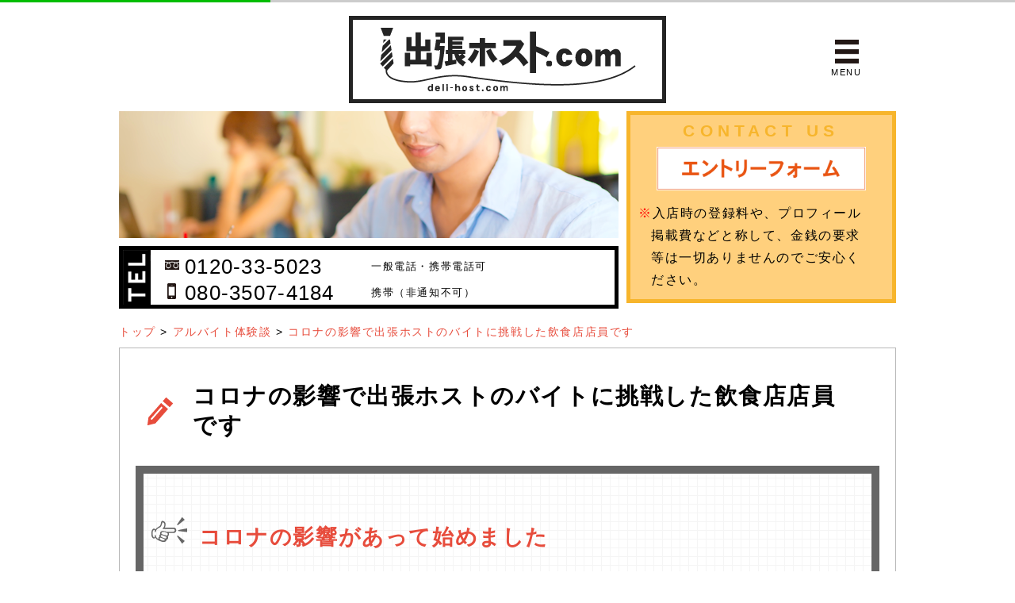

--- FILE ---
content_type: text/html; charset=UTF-8
request_url: https://deli-host.com/archives/4578
body_size: 11187
content:
<!DOCTYPE html><html lang="ja"><head>  <script>(function(w,d,s,l,i){w[l]=w[l]||[];w[l].push({'gtm.start':
new Date().getTime(),event:'gtm.js'});var f=d.getElementsByTagName(s)[0],
j=d.createElement(s),dl=l!='dataLayer'?'&l='+l:'';j.async=true;j.src=
'https://www.googletagmanager.com/gtm.js?id='+i+dl;f.parentNode.insertBefore(j,f);
})(window,document,'script','dataLayer','GTM-WXKZ47S');</script> <meta charset="UTF-8"><meta name="viewport" content="width=device-width,initial-scale=1"><title>コロナの影響で出張ホストのバイトに挑戦した飲食店店員です - 出張ホスト.com【出張ホスト求人募集@東京】</title><link rel="pingback" href="https://deli-host.com/xmlrpc.php"><link href="https://deli-host.com/wp-content/cache/autoptimize/css/autoptimize_single_0e07217896c563e01a611ec2dd85f349.css" rel="stylesheet" type="text/css"><link href="https://deli-host.com/wp-content/cache/autoptimize/css/autoptimize_single_d3671b91988147d20219eda5eba039fb.css" rel="stylesheet" type="text/css"><link rel="apple-touch-icon" sizes="180x180" href="https://deli-host.com//apple-touch-icon.png"><link rel="icon" type="image/png" sizes="32x32" href="https://deli-host.com//favicon-32x32.png"><link rel="icon" type="image/png" sizes="16x16" href="https://deli-host.com//favicon-16x16.png"><link rel="manifest" href="https://deli-host.com//site.webmanifest"><link rel="mask-icon" href="https://deli-host.com//safari-pinned-tab.svg" color="#000000"><meta name="msapplication-TileColor" content="#ffffff"><meta name="theme-color" content="#ffffff"><meta name="format-detection" content="date=no"><meta name='robots' content='index, follow, max-image-preview:large, max-snippet:-1, max-video-preview:-1' /><link rel="canonical" href="https://deli-host.com/archives/4578" /><meta property="og:locale" content="ja_JP" /><meta property="og:type" content="article" /><meta property="og:title" content="コロナの影響で出張ホストのバイトに挑戦した飲食店店員です - 出張ホスト.com【出張ホスト求人募集@東京】" /><meta property="og:description" content="コロナの影響があって始めました このご時勢がいつまで続くのだろうと本当にうんざりしますが、災い転じて福となすというか、僕の場合、仕事がコロナの影響を受けて一時閉店中で、その場しのぎに始めた出張ホストで..." /><meta property="og:url" content="https://deli-host.com/archives/4578" /><meta property="og:site_name" content="出張ホスト.com【出張ホスト求人募集@東京】" /><meta property="article:published_time" content="2021-04-02T00:15:00+00:00" /><meta property="article:modified_time" content="2022-01-25T05:55:36+00:00" /><meta name="author" content="koc-admin" /><meta name="twitter:card" content="summary_large_image" /><meta name="twitter:label1" content="執筆者" /><meta name="twitter:data1" content="koc-admin" /> <script type="application/ld+json" class="yoast-schema-graph">{"@context":"https://schema.org","@graph":[{"@type":"Article","@id":"https://deli-host.com/archives/4578#article","isPartOf":{"@id":"https://deli-host.com/archives/4578"},"author":{"name":"koc-admin","@id":"https://deli-host.com/#/schema/person/85f2fb3437be4a983e3fca575295b9db"},"headline":"コロナの影響で出張ホストのバイトに挑戦した飲食店店員です","datePublished":"2021-04-02T00:15:00+00:00","dateModified":"2022-01-25T05:55:36+00:00","mainEntityOfPage":{"@id":"https://deli-host.com/archives/4578"},"wordCount":0,"articleSection":["アルバイト体験談"],"inLanguage":"ja"},{"@type":"WebPage","@id":"https://deli-host.com/archives/4578","url":"https://deli-host.com/archives/4578","name":"コロナの影響で出張ホストのバイトに挑戦した飲食店店員です - 出張ホスト.com【出張ホスト求人募集@東京】","isPartOf":{"@id":"https://deli-host.com/#website"},"datePublished":"2021-04-02T00:15:00+00:00","dateModified":"2022-01-25T05:55:36+00:00","author":{"@id":"https://deli-host.com/#/schema/person/85f2fb3437be4a983e3fca575295b9db"},"breadcrumb":{"@id":"https://deli-host.com/archives/4578#breadcrumb"},"inLanguage":"ja","potentialAction":[{"@type":"ReadAction","target":["https://deli-host.com/archives/4578"]}]},{"@type":"BreadcrumbList","@id":"https://deli-host.com/archives/4578#breadcrumb","itemListElement":[{"@type":"ListItem","position":1,"name":"ホーム","item":"https://deli-host.com/"},{"@type":"ListItem","position":2,"name":"コロナの影響で出張ホストのバイトに挑戦した飲食店店員です"}]},{"@type":"WebSite","@id":"https://deli-host.com/#website","url":"https://deli-host.com/","name":"出張ホスト.com【出張ホスト求人募集@東京】","description":"出張ホスト.comは、東京新宿に店舗を構える出張ホスト店の求人サイトです。当店の仕事は好待遇・好条件多数！高収入・高額アルバイトをお探しの方必見です！まずはお気軽に面接にいらしてください。","potentialAction":[{"@type":"SearchAction","target":{"@type":"EntryPoint","urlTemplate":"https://deli-host.com/?s={search_term_string}"},"query-input":{"@type":"PropertyValueSpecification","valueRequired":true,"valueName":"search_term_string"}}],"inLanguage":"ja"},{"@type":"Person","@id":"https://deli-host.com/#/schema/person/85f2fb3437be4a983e3fca575295b9db","name":"koc-admin","image":{"@type":"ImageObject","inLanguage":"ja","@id":"https://deli-host.com/#/schema/person/image/","url":"https://secure.gravatar.com/avatar/a0c132afc33d35517230ea8f6212cbaf7a7f0cb502c982270b63899eadc659f6?s=96&d=mm&r=g","contentUrl":"https://secure.gravatar.com/avatar/a0c132afc33d35517230ea8f6212cbaf7a7f0cb502c982270b63899eadc659f6?s=96&d=mm&r=g","caption":"koc-admin"}}]}</script> <link rel='dns-prefetch' href='//challenges.cloudflare.com' /><link rel='dns-prefetch' href='//stats.wp.com' /><style type="text/css">.wp-pagenavi{margin-left:auto !important; margin-right:auto; !important}</style><style id='wp-img-auto-sizes-contain-inline-css' type='text/css'>img:is([sizes=auto i],[sizes^="auto," i]){contain-intrinsic-size:3000px 1500px}
/*# sourceURL=wp-img-auto-sizes-contain-inline-css */</style><style id='wp-block-library-inline-css' type='text/css'>:root{--wp-block-synced-color:#7a00df;--wp-block-synced-color--rgb:122,0,223;--wp-bound-block-color:var(--wp-block-synced-color);--wp-editor-canvas-background:#ddd;--wp-admin-theme-color:#007cba;--wp-admin-theme-color--rgb:0,124,186;--wp-admin-theme-color-darker-10:#006ba1;--wp-admin-theme-color-darker-10--rgb:0,107,160.5;--wp-admin-theme-color-darker-20:#005a87;--wp-admin-theme-color-darker-20--rgb:0,90,135;--wp-admin-border-width-focus:2px}@media (min-resolution:192dpi){:root{--wp-admin-border-width-focus:1.5px}}.wp-element-button{cursor:pointer}:root .has-very-light-gray-background-color{background-color:#eee}:root .has-very-dark-gray-background-color{background-color:#313131}:root .has-very-light-gray-color{color:#eee}:root .has-very-dark-gray-color{color:#313131}:root .has-vivid-green-cyan-to-vivid-cyan-blue-gradient-background{background:linear-gradient(135deg,#00d084,#0693e3)}:root .has-purple-crush-gradient-background{background:linear-gradient(135deg,#34e2e4,#4721fb 50%,#ab1dfe)}:root .has-hazy-dawn-gradient-background{background:linear-gradient(135deg,#faaca8,#dad0ec)}:root .has-subdued-olive-gradient-background{background:linear-gradient(135deg,#fafae1,#67a671)}:root .has-atomic-cream-gradient-background{background:linear-gradient(135deg,#fdd79a,#004a59)}:root .has-nightshade-gradient-background{background:linear-gradient(135deg,#330968,#31cdcf)}:root .has-midnight-gradient-background{background:linear-gradient(135deg,#020381,#2874fc)}:root{--wp--preset--font-size--normal:16px;--wp--preset--font-size--huge:42px}.has-regular-font-size{font-size:1em}.has-larger-font-size{font-size:2.625em}.has-normal-font-size{font-size:var(--wp--preset--font-size--normal)}.has-huge-font-size{font-size:var(--wp--preset--font-size--huge)}.has-text-align-center{text-align:center}.has-text-align-left{text-align:left}.has-text-align-right{text-align:right}.has-fit-text{white-space:nowrap!important}#end-resizable-editor-section{display:none}.aligncenter{clear:both}.items-justified-left{justify-content:flex-start}.items-justified-center{justify-content:center}.items-justified-right{justify-content:flex-end}.items-justified-space-between{justify-content:space-between}.screen-reader-text{border:0;clip-path:inset(50%);height:1px;margin:-1px;overflow:hidden;padding:0;position:absolute;width:1px;word-wrap:normal!important}.screen-reader-text:focus{background-color:#ddd;clip-path:none;color:#444;display:block;font-size:1em;height:auto;left:5px;line-height:normal;padding:15px 23px 14px;text-decoration:none;top:5px;width:auto;z-index:100000}html :where(.has-border-color){border-style:solid}html :where([style*=border-top-color]){border-top-style:solid}html :where([style*=border-right-color]){border-right-style:solid}html :where([style*=border-bottom-color]){border-bottom-style:solid}html :where([style*=border-left-color]){border-left-style:solid}html :where([style*=border-width]){border-style:solid}html :where([style*=border-top-width]){border-top-style:solid}html :where([style*=border-right-width]){border-right-style:solid}html :where([style*=border-bottom-width]){border-bottom-style:solid}html :where([style*=border-left-width]){border-left-style:solid}html :where(img[class*=wp-image-]){height:auto;max-width:100%}:where(figure){margin:0 0 1em}html :where(.is-position-sticky){--wp-admin--admin-bar--position-offset:var(--wp-admin--admin-bar--height,0px)}@media screen and (max-width:600px){html :where(.is-position-sticky){--wp-admin--admin-bar--position-offset:0px}}

/*# sourceURL=wp-block-library-inline-css */</style><style id='global-styles-inline-css' type='text/css'>:root{--wp--preset--aspect-ratio--square: 1;--wp--preset--aspect-ratio--4-3: 4/3;--wp--preset--aspect-ratio--3-4: 3/4;--wp--preset--aspect-ratio--3-2: 3/2;--wp--preset--aspect-ratio--2-3: 2/3;--wp--preset--aspect-ratio--16-9: 16/9;--wp--preset--aspect-ratio--9-16: 9/16;--wp--preset--color--black: #000000;--wp--preset--color--cyan-bluish-gray: #abb8c3;--wp--preset--color--white: #ffffff;--wp--preset--color--pale-pink: #f78da7;--wp--preset--color--vivid-red: #cf2e2e;--wp--preset--color--luminous-vivid-orange: #ff6900;--wp--preset--color--luminous-vivid-amber: #fcb900;--wp--preset--color--light-green-cyan: #7bdcb5;--wp--preset--color--vivid-green-cyan: #00d084;--wp--preset--color--pale-cyan-blue: #8ed1fc;--wp--preset--color--vivid-cyan-blue: #0693e3;--wp--preset--color--vivid-purple: #9b51e0;--wp--preset--gradient--vivid-cyan-blue-to-vivid-purple: linear-gradient(135deg,rgb(6,147,227) 0%,rgb(155,81,224) 100%);--wp--preset--gradient--light-green-cyan-to-vivid-green-cyan: linear-gradient(135deg,rgb(122,220,180) 0%,rgb(0,208,130) 100%);--wp--preset--gradient--luminous-vivid-amber-to-luminous-vivid-orange: linear-gradient(135deg,rgb(252,185,0) 0%,rgb(255,105,0) 100%);--wp--preset--gradient--luminous-vivid-orange-to-vivid-red: linear-gradient(135deg,rgb(255,105,0) 0%,rgb(207,46,46) 100%);--wp--preset--gradient--very-light-gray-to-cyan-bluish-gray: linear-gradient(135deg,rgb(238,238,238) 0%,rgb(169,184,195) 100%);--wp--preset--gradient--cool-to-warm-spectrum: linear-gradient(135deg,rgb(74,234,220) 0%,rgb(151,120,209) 20%,rgb(207,42,186) 40%,rgb(238,44,130) 60%,rgb(251,105,98) 80%,rgb(254,248,76) 100%);--wp--preset--gradient--blush-light-purple: linear-gradient(135deg,rgb(255,206,236) 0%,rgb(152,150,240) 100%);--wp--preset--gradient--blush-bordeaux: linear-gradient(135deg,rgb(254,205,165) 0%,rgb(254,45,45) 50%,rgb(107,0,62) 100%);--wp--preset--gradient--luminous-dusk: linear-gradient(135deg,rgb(255,203,112) 0%,rgb(199,81,192) 50%,rgb(65,88,208) 100%);--wp--preset--gradient--pale-ocean: linear-gradient(135deg,rgb(255,245,203) 0%,rgb(182,227,212) 50%,rgb(51,167,181) 100%);--wp--preset--gradient--electric-grass: linear-gradient(135deg,rgb(202,248,128) 0%,rgb(113,206,126) 100%);--wp--preset--gradient--midnight: linear-gradient(135deg,rgb(2,3,129) 0%,rgb(40,116,252) 100%);--wp--preset--font-size--small: 13px;--wp--preset--font-size--medium: 20px;--wp--preset--font-size--large: 36px;--wp--preset--font-size--x-large: 42px;--wp--preset--spacing--20: 0.44rem;--wp--preset--spacing--30: 0.67rem;--wp--preset--spacing--40: 1rem;--wp--preset--spacing--50: 1.5rem;--wp--preset--spacing--60: 2.25rem;--wp--preset--spacing--70: 3.38rem;--wp--preset--spacing--80: 5.06rem;--wp--preset--shadow--natural: 6px 6px 9px rgba(0, 0, 0, 0.2);--wp--preset--shadow--deep: 12px 12px 50px rgba(0, 0, 0, 0.4);--wp--preset--shadow--sharp: 6px 6px 0px rgba(0, 0, 0, 0.2);--wp--preset--shadow--outlined: 6px 6px 0px -3px rgb(255, 255, 255), 6px 6px rgb(0, 0, 0);--wp--preset--shadow--crisp: 6px 6px 0px rgb(0, 0, 0);}:where(.is-layout-flex){gap: 0.5em;}:where(.is-layout-grid){gap: 0.5em;}body .is-layout-flex{display: flex;}.is-layout-flex{flex-wrap: wrap;align-items: center;}.is-layout-flex > :is(*, div){margin: 0;}body .is-layout-grid{display: grid;}.is-layout-grid > :is(*, div){margin: 0;}:where(.wp-block-columns.is-layout-flex){gap: 2em;}:where(.wp-block-columns.is-layout-grid){gap: 2em;}:where(.wp-block-post-template.is-layout-flex){gap: 1.25em;}:where(.wp-block-post-template.is-layout-grid){gap: 1.25em;}.has-black-color{color: var(--wp--preset--color--black) !important;}.has-cyan-bluish-gray-color{color: var(--wp--preset--color--cyan-bluish-gray) !important;}.has-white-color{color: var(--wp--preset--color--white) !important;}.has-pale-pink-color{color: var(--wp--preset--color--pale-pink) !important;}.has-vivid-red-color{color: var(--wp--preset--color--vivid-red) !important;}.has-luminous-vivid-orange-color{color: var(--wp--preset--color--luminous-vivid-orange) !important;}.has-luminous-vivid-amber-color{color: var(--wp--preset--color--luminous-vivid-amber) !important;}.has-light-green-cyan-color{color: var(--wp--preset--color--light-green-cyan) !important;}.has-vivid-green-cyan-color{color: var(--wp--preset--color--vivid-green-cyan) !important;}.has-pale-cyan-blue-color{color: var(--wp--preset--color--pale-cyan-blue) !important;}.has-vivid-cyan-blue-color{color: var(--wp--preset--color--vivid-cyan-blue) !important;}.has-vivid-purple-color{color: var(--wp--preset--color--vivid-purple) !important;}.has-black-background-color{background-color: var(--wp--preset--color--black) !important;}.has-cyan-bluish-gray-background-color{background-color: var(--wp--preset--color--cyan-bluish-gray) !important;}.has-white-background-color{background-color: var(--wp--preset--color--white) !important;}.has-pale-pink-background-color{background-color: var(--wp--preset--color--pale-pink) !important;}.has-vivid-red-background-color{background-color: var(--wp--preset--color--vivid-red) !important;}.has-luminous-vivid-orange-background-color{background-color: var(--wp--preset--color--luminous-vivid-orange) !important;}.has-luminous-vivid-amber-background-color{background-color: var(--wp--preset--color--luminous-vivid-amber) !important;}.has-light-green-cyan-background-color{background-color: var(--wp--preset--color--light-green-cyan) !important;}.has-vivid-green-cyan-background-color{background-color: var(--wp--preset--color--vivid-green-cyan) !important;}.has-pale-cyan-blue-background-color{background-color: var(--wp--preset--color--pale-cyan-blue) !important;}.has-vivid-cyan-blue-background-color{background-color: var(--wp--preset--color--vivid-cyan-blue) !important;}.has-vivid-purple-background-color{background-color: var(--wp--preset--color--vivid-purple) !important;}.has-black-border-color{border-color: var(--wp--preset--color--black) !important;}.has-cyan-bluish-gray-border-color{border-color: var(--wp--preset--color--cyan-bluish-gray) !important;}.has-white-border-color{border-color: var(--wp--preset--color--white) !important;}.has-pale-pink-border-color{border-color: var(--wp--preset--color--pale-pink) !important;}.has-vivid-red-border-color{border-color: var(--wp--preset--color--vivid-red) !important;}.has-luminous-vivid-orange-border-color{border-color: var(--wp--preset--color--luminous-vivid-orange) !important;}.has-luminous-vivid-amber-border-color{border-color: var(--wp--preset--color--luminous-vivid-amber) !important;}.has-light-green-cyan-border-color{border-color: var(--wp--preset--color--light-green-cyan) !important;}.has-vivid-green-cyan-border-color{border-color: var(--wp--preset--color--vivid-green-cyan) !important;}.has-pale-cyan-blue-border-color{border-color: var(--wp--preset--color--pale-cyan-blue) !important;}.has-vivid-cyan-blue-border-color{border-color: var(--wp--preset--color--vivid-cyan-blue) !important;}.has-vivid-purple-border-color{border-color: var(--wp--preset--color--vivid-purple) !important;}.has-vivid-cyan-blue-to-vivid-purple-gradient-background{background: var(--wp--preset--gradient--vivid-cyan-blue-to-vivid-purple) !important;}.has-light-green-cyan-to-vivid-green-cyan-gradient-background{background: var(--wp--preset--gradient--light-green-cyan-to-vivid-green-cyan) !important;}.has-luminous-vivid-amber-to-luminous-vivid-orange-gradient-background{background: var(--wp--preset--gradient--luminous-vivid-amber-to-luminous-vivid-orange) !important;}.has-luminous-vivid-orange-to-vivid-red-gradient-background{background: var(--wp--preset--gradient--luminous-vivid-orange-to-vivid-red) !important;}.has-very-light-gray-to-cyan-bluish-gray-gradient-background{background: var(--wp--preset--gradient--very-light-gray-to-cyan-bluish-gray) !important;}.has-cool-to-warm-spectrum-gradient-background{background: var(--wp--preset--gradient--cool-to-warm-spectrum) !important;}.has-blush-light-purple-gradient-background{background: var(--wp--preset--gradient--blush-light-purple) !important;}.has-blush-bordeaux-gradient-background{background: var(--wp--preset--gradient--blush-bordeaux) !important;}.has-luminous-dusk-gradient-background{background: var(--wp--preset--gradient--luminous-dusk) !important;}.has-pale-ocean-gradient-background{background: var(--wp--preset--gradient--pale-ocean) !important;}.has-electric-grass-gradient-background{background: var(--wp--preset--gradient--electric-grass) !important;}.has-midnight-gradient-background{background: var(--wp--preset--gradient--midnight) !important;}.has-small-font-size{font-size: var(--wp--preset--font-size--small) !important;}.has-medium-font-size{font-size: var(--wp--preset--font-size--medium) !important;}.has-large-font-size{font-size: var(--wp--preset--font-size--large) !important;}.has-x-large-font-size{font-size: var(--wp--preset--font-size--x-large) !important;}
/*# sourceURL=global-styles-inline-css */</style><style id='classic-theme-styles-inline-css' type='text/css'>/*! This file is auto-generated */
.wp-block-button__link{color:#fff;background-color:#32373c;border-radius:9999px;box-shadow:none;text-decoration:none;padding:calc(.667em + 2px) calc(1.333em + 2px);font-size:1.125em}.wp-block-file__button{background:#32373c;color:#fff;text-decoration:none}
/*# sourceURL=/wp-includes/css/classic-themes.min.css */</style><link rel='stylesheet' id='contact-form-7-css' href='https://deli-host.com/wp-content/cache/autoptimize/css/autoptimize_single_64ac31699f5326cb3c76122498b76f66.css?ver=6.1.4' type='text/css' media='all' /><link rel='stylesheet' id='yarppRelatedCss-css' href='https://deli-host.com/wp-content/cache/autoptimize/css/autoptimize_single_825acc65c7a3728f76a5b39cdc177e6f.css?ver=5.30.11' type='text/css' media='all' /><link rel='stylesheet' id='wp-pagenavi-style-css' href='https://deli-host.com/wp-content/cache/autoptimize/css/autoptimize_single_ba4fccdc5043d9df829f4a5efc12507a.css?ver=1.0' type='text/css' media='all' /> <script>var ajaxUrl = 'https://deli-host.com/wp-admin/admin-ajax.php';</script> <style type="text/css">.wp-pagenavi
	{
		font-size:12px !important;
	}</style><style>img#wpstats{display:none}</style></head><body class="wp-singular post-template-default single single-post postid-4578 single-format-standard wp-theme-deli-host-new"> <noscript><iframe src="https://www.googletagmanager.com/ns.html?id=GTM-WXKZ47S"
height="0" width="0" style="display:none;visibility:hidden"></iframe></noscript><div id="wrap"><div id="single" class="hfeed site"><header id="masthead" class="site-header" role="banner"><h1 class="site-title"> <a class="home-link" href="https://deli-host.com/" title="出張ホスト.com - 出張ホスト求人募集@東京" rel="home"> <img src="https://deli-host.com/wp-content/themes/deli-host-new/images/logo.png" alt="出張ホスト.com - 出張ホスト求人募集@東京"> </a></h1><div class="menu-btn"><a id="btn_open" href="#">MENU</a></div></header><div id="modal"><div id="modal_content"><div id="btn-close-modal"> <img src="https://deli-host.com/wp-content/themes/deli-host-new/images/nav-icon-close-sp.png" alt="閉じる" class="btn_close"></div><nav id="navbar"><ul class="primary"><li><a href="https://deli-host.com/" title="トップページ"><span>トップページ</span></a></li><li><a href="https://deli-host.com/reg-form" title="トップページ"><span>アルバイト求人に応募・エントリー</span></a></li><li><a href="https://deli-host.com/blog" title="アルバイト体験ブログ">アルバイト体験ブログ</a></li><li><a href="https://deli-host.com/bp" title="事業者概要">事業者概要</a></li><li><a href="https://deli-host.com/pp" title="プライバシーポリシー">プライバシーポリシー</a></li><li><a href="https://deli-host.com/sitemap" title="サイトマップ">サイトマップ</a></li></ul></nav></div></div><div id="main" class="site-main"><div id="header-box"><div id="header-form"><dl><dt>CONTACT US</dt><dd> <a href="https://deli-host.com/reg-form" title="アルバイト求人に応募"><img src="https://deli-host.com/wp-content/themes/deli-host-new/images/bt-entry-off.png" alt="アルバイト求人に応募"></a><p><span class="red">※</span>入店時の登録料や、プロフィール掲載費などと称して、金銭の要求等は一切ありませんのでご安心ください。</p></dd></dl></div><div id="header-info"> <img src="https://deli-host.com/wp-content/themes/deli-host-new/images/banner-4.png" title="アルバイト体験談" / ><dl><dt class="tel-cap">電話番号</dt><dd class="tel-no"><dl><dt class="tel-no-detail">0120-33-5023</dt><dd>一般電話・携帯電話可</dd></dl><dl><dt class="mobile-no-detail">080-3507-4184</dt><dd>携帯（非通知不可）</dd></dl></dd><dd class="tel-info"> 電話受付：14：00～1：00</dd></dl></div></div><div class="breadcrumbs" typeof="BreadcrumbList" vocab="https://schema.org/"> <a title="Go to 出張ホスト.com【出張ホスト求人募集@東京】." href="https://deli-host.com" class="home">トップ</a> &gt; <a title="Go to the アルバイト体験談 category archives." href="https://deli-host.com/blog" class="taxonomy category">アルバイト体験談</a> &gt; <a title="Go to コロナの影響で出張ホストのバイトに挑戦した飲食店店員です." href="https://deli-host.com/archives/4578" class="post post-post current-item">コロナの影響で出張ホストのバイトに挑戦した飲食店店員です</a></div><div id="primary" class="content-area"><div id="content" class="site-content" role="main"><article id="post-4578" class="post-4578 post type-post status-publish format-standard hentry category-blog"><header class="entry-header pp header-4578"><h1 class="entry-title title-4578">コロナの影響で出張ホストのバイトに挑戦した飲食店店員です</h1></header><div class="entry-content entry-4578"><h2>コロナの影響があって始めました</h2><p>このご時勢がいつまで続くのだろうと本当にうんざりしますが、災い転じて福となすというか、僕の場合、仕事がコロナの影響を受けて一時閉店中で、その場しのぎに始めた出張ホストで結構うまくやっています。本業よりもずっと稼げて、すごーくおいしい仕事です。</p><p>生活費のために最初に始めたバイトは配達員だったのですが、まあ今はダブルワークということで、出張ホストがメインです。出勤のペースは大体週に三回くらいでしょうか。そんなに根を詰めてやっているつもりはないのですが、それでも十分に稼げていますね。</p><p>そもそも子の仕事は、求人募集を見て、ちゃんと応募して、という経緯で始めたのではありません。ちょっとしたコネというか紹介で、実は学生時代の先輩がこちらのお店でお世話になっていたんですね。ということですんなり入店。あまり考えずに飛び込んできた世界ですが、それくらい力が抜けていたのがよかったのだと思います。</p><h2>緊張せずにフツーにやっていく</h2><p>飲食店店員が元の自分なので、まあ当たり前に接客には慣れています。とはいえこちらのお店で求められる接客は飲食店店員とはまた違った種類のものですが、それでも、別に失敗したことはないですね。自分で言うのも何ですが、なかなか器用にできていると思います。</p><p>なんていうんでしょう。こういう仕事をやるとなると、やっぱり、緊張してしまいがちじゃないですか。そこがよくないんですね。僕が心掛けているのは、フツーってことです。肩に力が入っていると、どうしてもよくない。それは、またこういうと自慢げですが、なんか自分の感覚的に最初の出勤の途中くらいからつかめました。</p><p>だから、向いている人はわりとすんなりなじめてしまうんじゃないかと思います。ただ全員がそうとは限らないので、僕としては、みんなにオススメという言い方はしないです。ですが、そうはいっても、おそらくイメージされているよりはラクな仕事ではないか、と。</p><h2>しばらく続けていこうと思います</h2><p>お店が休業中なので、飲食店店員の仕事はまあしばらく休みですが、配達員とのダブルワークでこのバイト、しばらく続けていくつもりです。配達員をわざわざやっているのは、やっぱり自分の生活ペースの調整のためです。朝起きてちゃんと夜寝る、これ大事ですから。</p><p>まあそういうまともな人間もいるんですよ（笑）本当にあまり先入観というか、そういうつまらないもので「自分にはちょっと」とは思ってほしくないですね。新宿区内でこれだけ稼げる高額バイトというのも、あまりないと思いますし。高収入で、しかも指名がもらえると満足感がある。結構いいバイトです。</p><p>そのうちお店の方も始まると思いますが、どうしようかな。配達員の仕事は辞めても、しばらく出張ホストは続けようかな、なんて考えています。これからまだまだどうなるかわからない世情ですし。生き方のオプションとして、こういう副業はアリでしょう。</p><p>巳波（仮名）　23歳　飲食店店員</p><div class='yarpp yarpp-related yarpp-related-website yarpp-related-none yarpp-template-list'><p>関連記事はありません</p></div></div></article><ul id="prev-and-next"><li class="left"><a href="https://deli-host.com/archives/4579" title="新しい働き方を求めて出張ホストのバイトで投資資金を稼いでます" class="waves-effect">&laquo; 新しい働き方を求めて出張ホストのバイトで投資資金を稼いでます</a></li><li class="right"><a href="https://deli-host.com/archives/4520" title="塾講師の学生が勉強漬けの毎日を変えるために出張ホストのバイトに挑戦" class="waves-effect">塾講師の学生が勉強漬けの毎日を変えるために出張ホストのバイトに挑戦 &raquo;</a></li></ul></div></div><div class="breadcrumbs" typeof="BreadcrumbList" vocab="https://schema.org/"> <a title="Go to 出張ホスト.com【出張ホスト求人募集@東京】." href="https://deli-host.com" class="home">トップ</a> &gt; <a title="Go to the アルバイト体験談 category archives." href="https://deli-host.com/blog" class="taxonomy category">アルバイト体験談</a> &gt; <a title="Go to コロナの影響で出張ホストのバイトに挑戦した飲食店店員です." href="https://deli-host.com/archives/4578" class="post post-post current-item">コロナの影響で出張ホストのバイトに挑戦した飲食店店員です</a></div></div></div></div><footer id="colophon" class="site-footer" role="contentinfo"><div id="footer-info"><div class="footer-inner"><h3>お気軽にお問い合わせください</h3><p>すぐに面接ご希望の方は、お電話にてお問い合わせください。</p><ul id="footer-info-bt"><li><a href="https://deli-host.com/reg-form" title="アルバイト求人に応募"><img src="https://deli-host.com/wp-content/themes/deli-host-new/images/bt-footer-entry-off.png" alt="アルバイト求人に応募"></a></li></ul></div></div><div id="footer-nav"><div class="footer-inner"><ul class="footer-nav-tel"><li><dl><dt class="mobile-no-detail">080-3507-4184</dt><dd>携帯（非通知不可）</dd></dl></li><li><dl><dt class="tel-no-detail">0120-33-5023</dt><dd>一般電話・携帯電話可</dd></dl></li><li class="tel-info-detail">電話受付：18：00～4：00</li></ul><ul class="primary"><li><a href="https://deli-host.com/" title="トップ">トップ</a></li><li><a href="https://deli-host.com/blog" title="アルバイト体験談">アルバイト体験談</a></li><li><a href="https://deli-host.com/bp" title="事業者概要">事業者概要</a></li><li><a href="https://deli-host.com/pp" title="プライバシーポリシー">プライバシーポリシー</a></li><li><a href="https://deli-host.com/sitemap" title="サイトマップ">サイトマップ</a></li></ul></dl></div></div><div id="site-info"> Copyright &copy; deli-host.com All rights Reserved.</div></footer></div> <script type="speculationrules">{"prefetch":[{"source":"document","where":{"and":[{"href_matches":"/*"},{"not":{"href_matches":["/wp-*.php","/wp-admin/*","/wp-content/uploads/*","/wp-content/*","/wp-content/plugins/*","/wp-content/themes/deli-host-new/*","/*\\?(.+)"]}},{"not":{"selector_matches":"a[rel~=\"nofollow\"]"}},{"not":{"selector_matches":".no-prefetch, .no-prefetch a"}}]},"eagerness":"conservative"}]}</script> <script type="text/javascript" src="https://deli-host.com/wp-includes/js/dist/hooks.min.js?ver=dd5603f07f9220ed27f1" id="wp-hooks-js"></script> <script type="text/javascript" src="https://deli-host.com/wp-includes/js/dist/i18n.min.js?ver=c26c3dc7bed366793375" id="wp-i18n-js"></script> <script type="text/javascript" id="wp-i18n-js-after">wp.i18n.setLocaleData( { 'text direction\u0004ltr': [ 'ltr' ] } );
//# sourceURL=wp-i18n-js-after</script> <script type="text/javascript" src="https://deli-host.com/wp-content/cache/autoptimize/js/autoptimize_single_96e7dc3f0e8559e4a3f3ca40b17ab9c3.js?ver=6.1.4" id="swv-js"></script> <script type="text/javascript" id="contact-form-7-js-translations">( function( domain, translations ) {
	var localeData = translations.locale_data[ domain ] || translations.locale_data.messages;
	localeData[""].domain = domain;
	wp.i18n.setLocaleData( localeData, domain );
} )( "contact-form-7", {"translation-revision-date":"2025-11-30 08:12:23+0000","generator":"GlotPress\/4.0.3","domain":"messages","locale_data":{"messages":{"":{"domain":"messages","plural-forms":"nplurals=1; plural=0;","lang":"ja_JP"},"This contact form is placed in the wrong place.":["\u3053\u306e\u30b3\u30f3\u30bf\u30af\u30c8\u30d5\u30a9\u30fc\u30e0\u306f\u9593\u9055\u3063\u305f\u4f4d\u7f6e\u306b\u7f6e\u304b\u308c\u3066\u3044\u307e\u3059\u3002"],"Error:":["\u30a8\u30e9\u30fc:"]}},"comment":{"reference":"includes\/js\/index.js"}} );
//# sourceURL=contact-form-7-js-translations</script> <script type="text/javascript" id="contact-form-7-js-before">var wpcf7 = {
    "api": {
        "root": "https:\/\/deli-host.com\/wp-json\/",
        "namespace": "contact-form-7\/v1"
    }
};
//# sourceURL=contact-form-7-js-before</script> <script type="text/javascript" src="https://deli-host.com/wp-content/cache/autoptimize/js/autoptimize_single_2912c657d0592cc532dff73d0d2ce7bb.js?ver=6.1.4" id="contact-form-7-js"></script> <script type="text/javascript" src="https://challenges.cloudflare.com/turnstile/v0/api.js" id="cloudflare-turnstile-js" data-wp-strategy="async"></script> <script type="text/javascript" id="cloudflare-turnstile-js-after">document.addEventListener( 'wpcf7submit', e => turnstile.reset() );
//# sourceURL=cloudflare-turnstile-js-after</script> <script type="text/javascript" id="jetpack-stats-js-before">_stq = window._stq || [];
_stq.push([ "view", {"v":"ext","blog":"200169860","post":"4578","tz":"9","srv":"deli-host.com","j":"1:15.4"} ]);
_stq.push([ "clickTrackerInit", "200169860", "4578" ]);
//# sourceURL=jetpack-stats-js-before</script> <script type="text/javascript" src="https://stats.wp.com/e-202603.js" id="jetpack-stats-js" defer="defer" data-wp-strategy="defer"></script> <script src="https://ajax.googleapis.com/ajax/libs/jquery/1.12.4/jquery.min.js"></script> <script>$(function() {
    // #で始まるリンクをクリックしたら実行されます
    $('a[href^="#"]').click(function() {
      // スクロールの速度
      var speed = 400; // ミリ秒で記述
      var href = $(this).attr("href");
      var target = $(href == "#" || href == "" ? 'html' : href);
      var position = target.offset().top;
      $('body,html').animate({
        scrollTop: position
      }, speed, 'swing');
      return false;
    });
  });</script> <script>$(window).scroll(function() {
    $(".marker").each(function() {
      var position = $(this).offset().top;
      var scroll = $(window).scrollTop();
      var windowHeight = $(window).height();
      if (scroll > position - windowHeight) {
        $(this).addClass('active'); //クラス「active」を与える
      }
    });
  });</script> <script>$(function() {
    var modal = $('#modal'),
      modalContent = $('#modal_content'),
      btnOpen = $("#btn_open"),
      btnClose = $(".btn_close");

    $(btnOpen).on('click', function() {
      modal.show();
    });

    $(modal).on('click', function(event) {
      if (!($(event.target).closest(modalContent).length) || ($(event.target).closest(btnClose).length)) {
        modal.hide();
      }
    });
  });</script> <script>var menuHeight = $("#masthead").height();
  var startPos = 0;
  $(window).scroll(function() {
    var currentPos = $(this).scrollTop();
    if (currentPos > startPos) {
      if ($(window).scrollTop() >= 200) {
        $("#masthead").css("top", "-" + menuHeight + "px");
      }
    } else {
      $("#masthead").css("top", 0 + "px");
    }
    startPos = currentPos;
  });</script> <script>//add link for tel 
  $(function() {
    $("#page #content .entry-46 .tel-info dd.tel01").wrap("<a href='tel:0120335023' />");
    $("#page #content .entry-46 .tel-info dd.tel02").wrap("<a href='tel:08035074184' />");
  });</script> <script>jQuery(document).ready(function($) {
    $('a img').hover(function() {
      $(this).attr('src', $(this).attr('src').replace('-off', '-on'));
    }, function() {
      if (!$(this).hasClass('currentPage')) {
        $(this).attr('src', $(this).attr('src').replace('-on', '-off'));
      }
    });
  });</script> <script>$('input#checkbox').click(function() {
    var c = $("input#checkbox:checked").val();
    if (c == "") {
      $(".send").css("pointer-events", "auto");
      $(".send").css("opacity", "1");
    } else {
      $(".send").css("pointer-events", "none");
      $(".send").css("opacity", "0.3");
    }
  });</script> <script src="https://deli-host.com/wp-content/cache/autoptimize/js/autoptimize_single_ab74fc57a8f22d80ac1dcc1edb46dabf.js"></script> <script>$(function() {
    $.scrolline({
      backColor: '#CCC',
      frontColor: '#00BD00',
      position: 'top',
      weight: 3,
      zindex: '10000',

    });
  });</script> </body></html>

--- FILE ---
content_type: text/css
request_url: https://deli-host.com/wp-content/cache/autoptimize/css/autoptimize_single_d3671b91988147d20219eda5eba039fb.css
body_size: 3906
content:
html,body{height:auto}body{text-align:center;padding:20px 0;font-size:16px;margin:0;letter-spacing:.1em;width;auto}#wrap{width:980px;margin:0 auto;overflow:hidden}p,li{text-align:left;padding:0;margin:0;line-height:1.8}p+p{padding:20px 0 0}small{font-size:.6em}header.site-header{overflow:hidden;position:relative}header.site-header h1.site-title{width:400px;height:110px;margin:0 auto;overflow:hidden;position:relative}header.site-header h1.site-title img{width:100%}header.site-header .menu-btn{position:absolute;top:20px;right:40px;margin:10px 0 0 10px;width:45px;height:45px;background:url(//deli-host.com/wp-content/themes/deli-host-new/css/../images/icon-menu.png) center top no-repeat;background-size:30px 30px}header.site-header .menu-btn a{display:block;text-align:center;color:#000;font-size:.7em;padding-top:35px;text-decoration:none}#modal{display:none;position:fixed;left:0;top:0;width:100%;height:100%;overflow:auto;background-color:rgba(0,0,0,.7);z-index:10000}#modal_content{width:auto;background:#fff;height:100%;padding:10px;position:relative;animation:animatetop .4s}@keyframes animatetop{from{top:-300px;opacity:0}to{top:0;opacity:1}}#navbar ul.primary{margin:20px auto}#navbar ul.primary li{text-align:center!important;font-size:1.2em;padding:16px 0}#navbar ul.primary li a{text-decoration:none;color:#333}#btn-close-modal{width:40px;margin:48px auto;cursor:pointer}#btn-close-modal img{width:100%;height:auto}#header-box{overflow:hidden;margin-bottom:20px}#header-info{width:630px;height:auto;float:left}#header-info>dl{float:left;text-align:left;border:5px solid #000;height:79px;margin-top:10px;overflow:hidden;width:630px}#header-info dl dt.tel-cap{height:70px;width:35px;background:url(//deli-host.com/wp-content/themes/deli-host-new/css/../images/tel-cap.png) 0 0 no-repeat #000;text-indent:-9999px}#header-info dl dt{float:left}#header-info dl dd.tel-no{float:left;padding:5px 8px 0}#header-info dl dd.tel-no dl dt{width:250px;margin:0 10px;font-size:1.6em;clear:left;letter-spacing:.05em;padding:0 0 0 25px;line-height:1.3em}#header-info dl dd.tel-no dl dt.tel-no-detail{background:url(//deli-host.com/wp-content/themes/deli-host-new/css/../images/icon-tel.png) 0 8px no-repeat}#header-info dl dd.tel-no dl dt.mobile-no-detail{background:url(//deli-host.com/wp-content/themes/deli-host-new/css/../images/icon-tel2.png) 3px 4px no-repeat}#header-info dl dd.tel-no dl dd{float:left;font-size:.8em;margin-top:8px;overflow:hidden}#header-info dl dd.tel-info{padding:25px 15px 10px;border-left:1px solid #000;float:right;font-size:.9em;height:70px}#pr{text-align:left;padding:10px;clear:both;overflow:hidden;margin-bottom:20px}#pr h3{margin:0 0 5px}#pr span{background:#000;color:#fff;padding:0 5px;display:inline-block}#pr a{display:block;text-decoration:none;color:#04c}#pr dt{color:#006621;margin-bottom:5px}#pr dd{color:#000;margin-bottom:5px}#pr dd:last-child{margin-bottom:0}#home header.site-header #header-form,#page-404 header.site-header #header-form{height:420px;float:right}#page header.site-header #header-form{height:100%}#header-form{float:right;width:340px;overflow:hidden;background:#f7b52c;border:5px solid #f7b52c}#header-form img.header-form-comment{display:block;margin:18px auto 30px}#header-form dl{background:#ffd07d;overflow:hidden}#header-form dl dt{color:#f7b52c;font-size:1.3em;font-weight:700;padding:8px 0;letter-spacing:.3em}#header-form dl dd img{display:block;margin:0 auto 5px auto;width:264px;height:auto}#header-form dl dd{margin:0 16px}#header-form dl dd p{padding:10px;text-indent:-1em}#modal{display:none}#main{clear:both;margin:10px auto;overflow:hidden}#main #content{border:1px solid #b7b7b7;padding:10px 0 20px;text-align:left;margin-bottom:20px}#main #content header{padding:8px 24px}#main #content header h1{padding-left:48px;font-size:1.8em}#main #content header h1.title-151,#main #content header h1.title-150,#main #content header h1.title-149{padding-left:0}#main #content .entry-content{padding:0 20px 40px}.entry-content .topic{font-size:1.3em;margin:10px 0 32px;padding:10px 0}.entry-content .topic p{padding:0 16px}.entry-content .entry-meta{padding:5px;text-align:right;clear:both}.entry-content h2{padding:20px 20px 10px 60px;color:#e74c3c;font-size:1.4em;background:url(//deli-host.com/wp-content/themes/deli-host-new/css/../images/icon-h3.png) 0 13px no-repeat}.page .entry-content h2{padding:20px 0;color:#000;font-size:1.4em;background:0 0}.entry-content ul{margin:20px 0}.entry-content ul li{list-style:none}.breadcrumbs{padding:0 0 10px;font-size:.9em;text-align:left}#home .catchcopy{font-size:1.6em;border:3px solid red;margin:24px;padding:24px}#home .catchcopy .big{font-size:2em}#home .catchcopy p{text-align:center}#home header.content-01{background:url(//deli-host.com/wp-content/themes/deli-host-new/css/../images/nav-icon-top.png) 0 center no-repeat;margin:0 20px;border-bottom:2px solid #000}#home .entry-content ul{list-style-position:inside;margin:40px 0 20px;padding:5px}#home .entry-content ul.dame li{line-height:1.6;background:url(//deli-host.com/wp-content/themes/deli-host-new/css/../images/icon-dame.png) 0 1px no-repeat;background-size:24px;padding-left:40px;margin-bottom:16px;font-size:1.1em;font-weight:700}#home .entry-content ul.check li{line-height:1.6;background:url(//deli-host.com/wp-content/themes/deli-host-new/css/../images/icon-check.png) 0 1px no-repeat;background-size:20px;padding-left:40px;margin-bottom:16px;font-size:1.1em}#home header.content-02{background:url(//deli-host.com/wp-content/themes/deli-host-new/css/../images/nav-icon-about.png) 0 center no-repeat;margin:0 20px;border-bottom:2px solid #c79f62}#home .entry-02 .topic ul{margin:10px 0;color:#fff;padding:20px;background:#c79f62;font-weight:900;color:#fff}#home .entry-02 .topic ul li{padding:8px 0 8px 35px;background:url(//deli-host.com/wp-content/themes/deli-host-new/css/../images/icon-list.png) 0 12px no-repeat}#home header.content-03{background:url(//deli-host.com/wp-content/themes/deli-host-new/css/../images/nav-icon-pay.png) 0 center no-repeat;margin:0 20px;border-bottom:2px solid #796a56}#home .entry-03 .topic table{border:20px solid #796a56;padding:10px 0 20px}#home .entry-03 .topic table tr th{background:#ffd9d7}#home .entry-03 .topic table tr td{background:#fffbc7}#home .entry-03 .topic table tr th,#home .entry-03 .topic table tr td{border-left:1px solid #796a56;border-bottom:1px solid #796a56;text-align:center}#home header.content-04{background:url(//deli-host.com/wp-content/themes/deli-host-new/css/../images/nav-icon-experience.png) 0 center no-repeat;margin:0 20px;border-bottom:2px solid #f29600}#home .entry-content.entry-04 ul{clear:both;padding:0 5px;margin-bottom:20px}#home .entry-content.entry-04 ul li h3{padding:16px 0 0 24px;margin:0;background:url(//deli-host.com/wp-content/themes/deli-host-new/css/../images/icon-bloglist-title.png) 0px 20px no-repeat!important;font-size:1.3em;line-height:1.6}#home .entry-content.entry-04 ul li h3 a{color:#000}#home .entry-content.entry-04 ul li h3 a:hover{text-decoration:underline}#home .entry-content.entry-04 ul li .entry-blog{padding:16px}#home .entry-content.entry-04 ul li{border-bottom:#474747 2px dotted;text-align:left}#home .entry-content.entry-04 a#bloglist-btn{background:#666;color:#fff;display:block;width:250px;height:50px;line-height:50px;margin:20px auto 40px;text-align:center}#home header.content-05{background:url(//deli-host.com/wp-content/themes/deli-host-new/css/../images/nav-icon-flow.png) 0 center no-repeat;margin:0 20px;border-bottom:2px solid #835504}#home .entry-content.entry-05 .topic{background:#835504;color:#fff}#home .entry-content.entry-05 dl.flow dt{font-size:1.5em;font-weight:700;padding:17px 0 17px 50px}#home .entry-content.entry-05 dl.flow dt.flow01{background:url(//deli-host.com/wp-content/themes/deli-host-new/css/../images/icon-flow01.png) 0 13px no-repeat}#home .entry-content.entry-05 dl.flow dt.flow02{background:url(//deli-host.com/wp-content/themes/deli-host-new/css/../images/icon-flow02.png) 0 13px no-repeat}#home .entry-content.entry-05 dl.flow dt.flow03{background:url(//deli-host.com/wp-content/themes/deli-host-new/css/../images/icon-flow03.png) 0 13px no-repeat}#home .entry-content.entry-05 dl.flow dt.flow04{background:url(//deli-host.com/wp-content/themes/deli-host-new/css/../images/icon-flow04.png) 0 13px no-repeat}#home .entry-content.entry-05 dl.flow dt.flow05{background:url(//deli-host.com/wp-content/themes/deli-host-new/css/../images/icon-flow05.png) 0 13px no-repeat}#home .entry-content.entry-05 dl.flow dt.flow06{position:relative;margin-top:30px}#home .entry-content.entry-05 dl.flow dt.flow06:before{position:absolute;content:"※";font-size:1.7em;color:red;top:5px;left:0}#home .entry-content.entry-05 dl.flow dd{border:1px solid #835504;padding:10px;margin-bottom:40px}#home .entry-content.entry-05 dl.flow dd.arrow{border:none;padding:30px;background:url(//deli-host.com/wp-content/themes/deli-host-new/css/../images/icon-flow-arrow.png) center 25px no-repeat;text-indent:-9999px}#home .entry-content.entry-05 dl.flow dd p{margin:0;padding:5px}#home header.content-06{background:url(//deli-host.com/wp-content/themes/deli-host-new/css/../images/nav-icon-faq.png) 0 center no-repeat;margin:0 20px;border-bottom:2px solid #c85b3b}#home .entry-content.entry-06 .topic{background:#c85b3b;color:#fff}#home .entry-content.entry-06 dl{padding:0 0 20px}#home .entry-content.entry-06 dl dt{background:url(//deli-host.com/wp-content/themes/deli-host-new/css/../images/icon-q.png) 0 12px no-repeat;padding:12px 0 0 30px}#home .entry-content.entry-06 dl dd{background:url(//deli-host.com/wp-content/themes/deli-host-new/css/../images/icon-a.png) 0 12px no-repeat;padding:12px 0 12px 30px;border-bottom:1px dotted #c85b3b;color:#946134;font-weight:700}#home header.content-07{background:url(//deli-host.com/wp-content/themes/deli-host-new/css/../images/nav-icon-benefit.png) 0 center no-repeat;margin:0 20px;border-bottom:2px solid #950f0f}#home .entry-content.entry-07 .topic{background:#950f0f;color:#fff}#page-404 #content header.header-404{background:url(//deli-host.com/wp-content/themes/deli-host-new/css/../images/nav-icon-top.png) 0 5px no-repeat;margin:0 20px}#page-404 #content header h1.title-404{border-bottom:2px solid #000}#page header.header-46{background:url(//deli-host.com/wp-content/themes/deli-host-new/css/../images/nav-icon-entry.png) 0 center no-repeat;margin:0 20px;border-bottom:2px solid #666}#page #content .entry-46 .topic{background:#666;color:#fff}#page #content .entry-46 h3{padding:10px 40px;background:url(//deli-host.com/wp-content/themes/deli-host-new/css/../images/icon-entry-cap.png) 0 3px no-repeat;margin-top:20px}#page #content .tel-info{margin:30px auto;width:880px;overflow:hidden}#page #content .tel-info dl.freedial{float:right}#page #content .tel-info dl.mobile{float:left}#page #content .tel-info dl dd.tel-no-detail{background:url(//deli-host.com/wp-content/themes/deli-host-new/css/../images/icon-tel.png) 0 center no-repeat;font-size:2.5em;padding-left:25px}#page #content .tel-info dl dd.mobile-no-detail{background:url(//deli-host.com/wp-content/themes/deli-host-new/css/../images/icon-tel2.png) 3px center no-repeat;font-size:2.5em;padding-left:25px}#page #content .tel-info dl dt{font-size:1.6em}#page #content .tel-info dd.number{font-size:3em;padding-left:50px}#page #content .tel-info dd.hours{font-size:16px}#page #content .tel-info dd.tel01{background:url(//deli-host.com/wp-content/themes/deli-host-new/css/../images/icon-entry-freedial.png) 0 15px no-repeat}#page #content .tel-info dd.tel02{background:url(//deli-host.com/wp-content/themes/deli-host-new/css/../images/icon-entry-mobile.png) 0 10px no-repeat}#page #content .entry-46 ul.conditions{margin:20px}#page #content .entry-46 ul.conditions li{list-style-type:disc;list-style-position:inside;padding:5px}#page #content .entry-46 ul.conditions li span{margin-left:20px}#page #content .entry-content dl.summary dt{float:left;padding:5px 0;clear:left;width:20%;color:#df5656;font-weight:700}#page #content .entry-content dl.summary dd{padding:5px 0;overflow:hidden}#page #content .entry-content dl.summary dd dt{color:#000;width:30%}#page #content .entry-content dl.summary dd dt,#page #content .entry-content dl.summary dd dd{margin-bottom:8px}#page #content .entry-46 dl.note{border:1px solid #eaeaea;margin:20px 20px 30px;padding:20px}#page #content .entry-46 dl.note dt{color:#f20c43;font-size:1.2em;font-weight:900}#page #content .entry-46 dl.note dd ul{padding:10px 0}#page #content .entry-46 dl.note dd ul li{list-style-type:disc;list-style-position:inside;padding:5px 0;font-weight:700}#page #content .entry-46 dl.note dd p{padding:0 5px 5px 0}#page #content .entry-45 div.topic{background:#666}#page #content dl.caution{border:5px solid #c79f62;margin:20px;padding:10px}#page #content dl.caution dt{color:#f20c43;padding:8px 0}#page #content hr{border:0;height:1px;background:#000;margin:20px 0}#page #content .mail-form{padding:20px}#page #content .mail-form p.notes{padding:0 0 30px}#page #content .mail-form .require{background:red;color:#fff;border-radius:16px;margin-right:8px;font-size:.85rem;padding:2px 4px}#page #content .mail-form dl{clear:both;margin-bottom:16px}#page #content .mail-form dl dt{float:left;width:45%;padding:5px 0 5px 48px;line-height:1.6;text-indent:-48px}#page #content .mail-form dl dd{overflow:hidden;padding:5px 0}#page #content .mail-btn{text-align:center}#page #content .mail-btn input{border:none;color:#fff;width:300px;padding:10px 0;background:#e74c3c;font-size:1.2em;margin-top:10px}.wpcf7-spinner{display:block!important;margin:24px auto!important}#category #content header.archive-header{background:url(//deli-host.com/wp-content/themes/deli-host-new/css/../images/nav-icon-experience.png) 0 center no-repeat;margin:0 20px;border-bottom:2px solid #f29600}#category #content .topic{background:#f29600;color:#fff}#category #content .category-box{padding:0 5px;border-bottom:#474747 2px dotted}#category #content .category-box header.entry-header{background:#fff;margin-bottom:20px}#category #content .category-box h2.entry-title{padding:16px 0 0 24px;margin:0;background:url(//deli-host.com/wp-content/themes/deli-host-new/css/../images/icon-bloglist-title.png) 0px 20px no-repeat!important;font-size:1.3em;line-height:1.6}#category #content .category-box h2.entry-title a{color:#000;text-decoration:underline}#category #content .category-box h2.entry-title a:hover{text-decoration:none}#category #content .category-box .entry-summary{padding:16px}#single #content header.entry-header{background:url(//deli-host.com/wp-content/themes/deli-host-new/css/../images/icon-blog-title.png) 15px center no-repeat;margin:0 20px;background}#single #content .entry-content{border:10px solid #666;margin:0 20px;padding:20px 10px;background:url(//deli-host.com/wp-content/themes/deli-host-new/css/../images/bg-entry.png)}#single #content .entry-content .similar{padding:0 0 20px}#single #content .entry-content h2{padding:20px 20px 10px 60px;color:#e74c3c;font-size:1.7em;background:url(//deli-host.com/wp-content/themes/deli-host-new/css/../images/icon-h3.png) 0 13px no-repeat}#single #content ul#prev-and-next{padding:30px;overflow:hidden}#single #content ul#prev-and-next li{padding:5px 0 0}#single #content ul#prev-and-next li.left{float:left}#single #content ul#prev-and-next li.right{float:right}#single #content .st-post-tags{margin:24px 0}#main ul#content-nav{overflow:hidden;letter-spacing:-.4em;width:980px;margin:10px auto;clear:both}#main ul#content-nav li{display:inline-block;*display:inline;*zoom:1;letter-spacing:normal;margin-bottom:10px}#main ul#content-nav li a{display:block;width:310px;height:236px}#main ul#content-nav li a span{display:none}#main ul#content-nav li.about{background:url(//deli-host.com/wp-content/themes/deli-host-new/css/../images/footer-nav-about.png) 0 0 no-repeat;margin-right:25px}#main ul#content-nav li.pay{background:url(//deli-host.com/wp-content/themes/deli-host-new/css/../images/footer-nav-pay.png) 0 0 no-repeat;margin-right:25px}#main ul#content-nav li.experience{background:url(//deli-host.com/wp-content/themes/deli-host-new/css/../images/footer-nav-experience.png) 0 0 no-repeat}#main ul#content-nav li.flow{background:url(//deli-host.com/wp-content/themes/deli-host-new/css/../images/footer-nav-flow.png) 0 0 no-repeat;margin-right:25px}#main ul#content-nav li.faq{background:url(//deli-host.com/wp-content/themes/deli-host-new/css/../images/footer-nav-faq.png) 0 0 no-repeat;margin-right:25px}#main ul#content-nav li.inquiry{background:url(//deli-host.com/wp-content/themes/deli-host-new/css/../images/footer-nav-inquiry.png) 0 0 no-repeat}.footer-inner{width:980px;margin:0 auto}.footer-inner h3{font-size:2em;margin:10px}.footer-inner p{text-align:center}#footer-info{background:#000;color:#fff;padding:20px 0;overflow:hidden}#footer-info .footer-inner ul#footer-info-bt{margin:20px}#footer-info .footer-inner ul#footer-info-bt li{display:inline-block;*display:inline;*zoom:1;margin:0 20px}#footer-nav{border-bottom:3px solid #000;overflow:hidden}#footer-nav .footer-inner{padding:40px 0;text-align:left;overflow:hidden}#footer-nav .footer-inner a{color:#000}#footer-nav .footer-inner a:hover{text-decoration:underline}#footer-nav .footer-inner ul li{background:url(//deli-host.com/wp-content/themes/deli-host-new/css/../images/icon-arrow.png) 0px 5px no-repeat;padding-left:10px;margin:0 5px 10px}#footer-nav .footer-inner ul.footer-nav-tel{float:right;font-size:1.2em}#footer-nav .footer-inner ul.footer-nav-tel li{background:0 0;clear:both}#footer-nav .footer-inner ul.footer-nav-tel li.tel-info-detail{font-size:.85em}#footer-nav .footer-inner ul.footer-nav-tel li dl dt{font-size:1.7em;float:left;padding-left:25px}#footer-nav .footer-inner ul.footer-nav-tel li dl dt.tel-no-detail{background:url(//deli-host.com/wp-content/themes/deli-host-new/css/../images/icon-tel.png) 0 13px no-repeat}#footer-nav .footer-inner ul.footer-nav-tel li dl dt.mobile-no-detail{background:url(//deli-host.com/wp-content/themes/deli-host-new/css/../images/icon-tel2.png) 3px 10px no-repeat}#footer-nav .footer-inner ul.footer-nav-tel li dl dd{float:left;font-size:.8em;margin:10px 0 0 10px}#footer-nav .footer-inner ul.primary{width:400px;float:left}#footer-nav .footer-inner ul.primary li{display:inline-block;*display:inline;*zoom:1;}#footer-nav .footer-inner ul.primary{float:left;font-size:.8em;margin-top:10px}#site-info{padding:20px 0;clear:both}.mw_wp_form_confirm dl dt span,.mw_wp_form_confirm dl.confirm{display:none}.mw_wp_form_confirm dl dt{font-weight:700}.checkbox{margin:10px 0}#checkbox{margin-right:5px;width:20px;height:20px;vertical-align:middle}.mail-btn input.send{opacity:.3}.single-banner{padding:0 20px}.single-banner img{margin:0 auto;display:block}.single-banner.top{margin-bottom:20px}.single-banner.bottom{margin-top:20px}.wp-pagenavi{text-align:center;margin:30px 0}.wp-pagenavi span,.wp-pagenavi a{background:#E74C3C!important;border:none!important;color:#fff}.wp-pagenavi a:hover,.wp-pagenavi span.current{background:#e57b70!important}.red{color:red}.b{font-weight:700}form .width-s{width:20%!important}form .width-m{width:40%!important}form .width-l{width:90%!important}.marker.active{background-position:-100% .5em}.marker{background-image:-webkit-linear-gradient(left,transparent 50%,#fffa99 50%);background-image:-moz-linear-gradient(left,transparent 50%,#fffa99 50%);background-image:-ms-linear-gradient(left,transparent 50%,#fffa99 50%);background-image:-o-linear-gradient(left,transparent 50%,#fffa99 50%);background-image:linear-gradient(left,transparent 50%,#fffa99 50%);background-repeat:repeat-x;background-size:200% .8em;background-position:0 .5em;transition:all 5s ease;font-weight:700}#toc{margin:0 auto 24px;width:50%;border:1p solid #000;background:#f1f3f4;font-size:.9em;padding:16px}#toc .toc-title{text-align:center}#toc a{color:#4386f3}

--- FILE ---
content_type: text/css
request_url: https://deli-host.com/wp-content/cache/autoptimize/css/autoptimize_single_ba4fccdc5043d9df829f4a5efc12507a.css?ver=1.0
body_size: 484
content:
.wp-pagenavi{padding:10px 20px 10px;display:block;clear:both}.wp-pagenavi a,.wp-pagenavi span.pages,.wp-pagenavi span.extend{color:#fff !important;border:solid 1px #000 !important;padding:6px 9px !important;margin-right:3px !important;text-decoration:none !important;font-size:12px !important;background:#797979 !important}.wp-pagenavi a:hover{color:#fff !important;border-color:#202020 !important;background:#585858 !important}.wp-pagenavi span.current{padding:6px 9px !important;border:solid 1px #202020 !important;color:#fff !important;margin-right:3px !important;background:#585858 !important}

--- FILE ---
content_type: text/plain
request_url: https://www.google-analytics.com/j/collect?v=1&_v=j102&a=1860191068&t=pageview&_s=1&dl=https%3A%2F%2Fdeli-host.com%2Farchives%2F4578&ul=en-us%40posix&dt=%E3%82%B3%E3%83%AD%E3%83%8A%E3%81%AE%E5%BD%B1%E9%9F%BF%E3%81%A7%E5%87%BA%E5%BC%B5%E3%83%9B%E3%82%B9%E3%83%88%E3%81%AE%E3%83%90%E3%82%A4%E3%83%88%E3%81%AB%E6%8C%91%E6%88%A6%E3%81%97%E3%81%9F%E9%A3%B2%E9%A3%9F%E5%BA%97%E5%BA%97%E5%93%A1%E3%81%A7%E3%81%99%20-%20%E5%87%BA%E5%BC%B5%E3%83%9B%E3%82%B9%E3%83%88.com%E3%80%90%E5%87%BA%E5%BC%B5%E3%83%9B%E3%82%B9%E3%83%88%E6%B1%82%E4%BA%BA%E5%8B%9F%E9%9B%86%40%E6%9D%B1%E4%BA%AC%E3%80%91&sr=1280x720&vp=1280x720&_u=YEBAAEABAAAAACAAI~&jid=379652540&gjid=629877179&cid=1877965595.1768421844&tid=UA-42524368-1&_gid=791966458.1768421844&_r=1&_slc=1&gtm=45He61d0n81WXKZ47Sv894075694za200zd894075694&gcd=13l3l3l3l1l1&dma=0&tag_exp=103116026~103200004~104527906~104528500~104684208~104684211~105391252~115938465~115938469~116682877~116910502~117041588&z=404723498
body_size: -450
content:
2,cG-9NW1QX69GS

--- FILE ---
content_type: application/javascript
request_url: https://deli-host.com/wp-content/cache/autoptimize/js/autoptimize_single_ab74fc57a8f22d80ac1dcc1edb46dabf.js
body_size: 808
content:
(function($,window,document,undefined){$.extend({scrolline:function(options){var defaults={backColor:'#ecf0f1',direction:'horizontal',frontColor:'#2ecc71',opacity:1,position:'top',reverse:false,weight:5,zindex:10,scrollEnd:function(){}};function Plugin(options){this.params=$.extend(defaults,options);this.$back=$(document.createElement('div'));this.$front=$(document.createElement('div'));this.init();}
Plugin.prototype={init:function(){var self=this,tBack,rBack,bBack,lBack,bgBack,tFront,rFront,bFront,lFront,bgFront;if(self.params.direction!='vertical')self.params.direction='horizontal';if(self.params.direction=='vertical'&&self.params.position!='right')self.params.position='left';if(self.params.direction=='horizontal'&&self.params.position!='bottom')self.params.position='top';if(self.params.direction=='vertical'){bBack=tBack=0;if(self.params.position=='right'){rBack=0;lBack='auto';}else{rBack='auto';lBack=0;}}else{rBack=lBack=0;if(self.params.position=='bottom'){tBack='auto';bBack=0;}else{tBack=0;bBack='auto';}}
if(self.params.reverse&&self.params.reverse===true){if(self.params.direction=='vertical'){bFront=rFront=lFront=0;tFront='auto';}else{bFront=rFront=rFront=0;lFront='auto';}}else{tFront=lFront=0;bFront=rFront='auto';}
self.$front.css({background:self.params.frontColor,bottom:bFront,height:0,left:lFront,margin:0,overflow:'hidden',padding:0,position:'absolute',right:rFront,top:tFront,width:0}).appendTo(self.$back);self.$back.css({background:self.params.backColor,bottom:bBack,height:0,left:lBack,opacity:self.params.opacity,margin:0,overflow:'hidden',position:'fixed',padding:0,right:rBack,top:tBack,width:0,zIndex:self.params.zindex,}).appendTo('body');$(window).on("load resize scroll orientationchange",function(){self.scrollListener();});},scrollListener:function(){var self=this,hWin=$(window).height(),wWin=$(window).width(),hDoc=$(document).height(),scrollValue=$(window).scrollTop(),wBack,hBack,wFront,hFront,scrollineVal,wRef;if(self.params.direction=='vertical'){scrollineVal=(scrollValue+hWin)*hWin/hDoc;wBack=self.params.weight;hBack=wRef=hWin;wFront=self.params.weight;hFront=scrollineVal;}else{scrollineVal=(scrollValue+hWin)*wWin/hDoc;wBack=wRef=wWin;hBack=self.params.weight;wFront=scrollineVal;hFront=self.params.weight;}
self.$back.css({height:hBack,width:wBack});self.$front.css({height:hFront,width:wFront});if(scrollineVal>=wRef){self.params.scrollEnd();}}};new Plugin(options);}});})(jQuery,window,document);